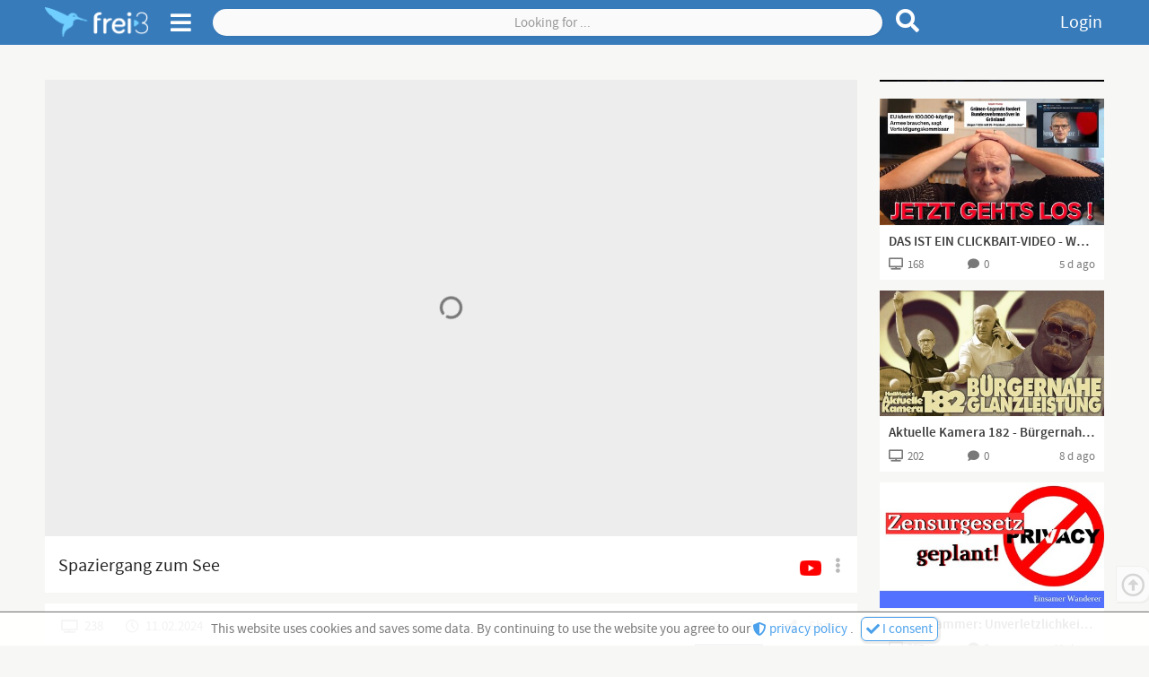

--- FILE ---
content_type: text/html;charset=UTF-8
request_url: https://frei3.de/post/ce3e0616-bbbe-445b-aa54-9266812e22a5
body_size: 14225
content:
<!DOCTYPE html><html data-locale="en" lang="de" xmlns="http://www.w3.org/1999/xhtml">

<head><meta content="Apache Tapestry Framework (version 5.8.7)" name="generator"><meta charset="utf-8"><meta content="width=device-width, initial-scale=1.0" name="viewport"><meta content="frei3.de" property="og:site_name"><meta content="video" property="og:type"><meta content="summary_large_image" name="twitter:card"><meta content="https://www.frei3.de/article/ce3e0616-bbbe-445b-aa54-9266812e22a5" name="twitter:url"><meta content="https://www.frei3.de/article/ce3e0616-bbbe-445b-aa54-9266812e22a5" property="og:url"><meta content="https://media.frei3.de/files/img/article/ce3e0616-bbbe-445b-aa54-9266812e22a5/articleImage.jpg?ts=A9QcjmJ-T-BmCTq4kvVr_WxnRXycPZ6RKOyro5abX18." name="twitter:image"><meta content="https://media.frei3.de/files/img/article/ce3e0616-bbbe-445b-aa54-9266812e22a5/articleImage.jpg?ts=A9QcjmJ-T-BmCTq4kvVr_WxnRXycPZ6RKOyro5abX18." property="og:image"><title>Spaziergang zum See | Post | free3</title><meta content="Spaziergang zum See | Post | free3" name="twitter:title"><meta content="Spaziergang zum See | Post | free3" property="og:title"><link href="/assets/meta/z7774582b/favicon.ico" rel="shortcut icon"><!--[if IE 9]><style type="text/css">.pageloading-mask{opacity:0.25;}</style><![endif]--><!--[if lt IE 9]><style type="text/css">.pageloading-mask{filter:alpha(opacity=25);}</style><![endif]--><link type="text/css" rel="stylesheet" href="/assets/meta/z571bb44f/tapestry5/font_awesome/css/font-awesome.css"><link type="text/css" rel="stylesheet" href="/assets/meta/zd7e4a24e/mybootstrap/css/bootstrap.css"><link type="text/css" rel="stylesheet" href="/assets/meta/z2469fe2a/tapestry5/tapestry.css"><link type="text/css" rel="stylesheet" href="/assets/meta/z26e86fe4/tapestry5/exception-frame.css"><link type="text/css" rel="stylesheet" href="/assets/meta/z9bbb7ab0/tapestry5/tapestry-console.css"><link type="text/css" rel="stylesheet" href="/assets/meta/zb460e7a1/tapestry5/tree.css"><link type="text/css" rel="stylesheet" href="/assets/meta/z4b3fe6ba/static/css/pages/postPage.less"><link type="text/css" rel="stylesheet" href="/assets/meta/z396839d5/static/css/layout-04-f3pages.less"><link type="text/css" rel="stylesheet" href="/assets/meta/z7bc0437b/static/js/fontawesome-free-5.12.0-web/css/all.min.css"><link type="text/css" rel="stylesheet" href="/assets/meta/z76044a79/static/css/components/header-and-sidenavi.less"><link type="text/css" rel="stylesheet" href="/assets/meta/zde48d83e/static/css/components/search.less"><link type="text/css" rel="stylesheet" href="/assets/meta/core/z1dbaf171/typeahead-bootstrap3.css"><link type="text/css" rel="stylesheet" href="/assets/meta/zace671bf/static/css/components/f3Checkbox.less"><link type="text/css" rel="stylesheet" href="/assets/meta/z8d0bf6b4/static/css/components/articleMainContentViewer.less"><link type="text/css" rel="stylesheet" href="/assets/meta/z81583c96/static/css/components/loadingIndicator.less"><link type="text/css" rel="stylesheet" href="/assets/meta/zf5c77ecb/static/css/components/ratingZone.less"><link type="text/css" rel="stylesheet" href="/assets/meta/z571df221/static/css/components/subscribe.less"><link type="text/css" rel="stylesheet" href="/assets/meta/z9a5e68c7/static/css/components/showMoreLess.less"><link type="text/css" rel="stylesheet" href="/assets/meta/z385080af/static/css/components/cardAdvertisement.less"><link type="text/css" rel="stylesheet" href="/assets/meta/z461c00fc/static/css/components/cardsAll.less"><link type="text/css" rel="stylesheet" href="/assets/meta/z3443544d/static/css/components/cardPost.less"><link type="text/css" rel="stylesheet" href="/assets/meta/z18533477/static/css/comments.less"><link type="text/css" rel="stylesheet" href="/assets/meta/ze9a48c55/static/css/components/imageViewerOrEditor.less"><link type="text/css" rel="stylesheet" href="/assets/meta/zd2873c25/static/css/components/userContactGadget.less"><link type="text/css" rel="stylesheet" href="/assets/meta/zc7a36816/static/css/components/userContactBlocks.less"><link type="text/css" rel="stylesheet" href="/assets/meta/ze2cc4075/static/css/components/copyToClipboardButton.less"><link type="text/css" rel="stylesheet" href="/assets/meta/z56f579ef/static/css/components/subnavigation.less"></head><body data-page-initialized="false" class=""><div class="dsgvo-confirmation hidden"><div class="content"><span>
This website uses cookies and saves some data. By continuing to use the website you agree to our
</span><a target="_blank" href="/about/dataprotection"><i class="fas fa-shield-alt"></i>
privacy policy
</a><span class="margin-right-5">. </span><button class="f3-button-blue-light"><i class="fas fa-check"></i><span> I consent</span></button></div></div><nav class="f3-header "><div id="sidenavi-overlay"></div><div id="sidenavi"><span class="location-pointer triangle"></span><div class="sidenavi-header"><a href="/"><img alt=" " class="sidenavi-logo" src="/assets/meta/90a9c699/static/images/logo2-frei3-plus-font.png"></a><i title="Close side navigation" class="fas fa-times close-sidenavi"></i></div><div class="sidenavi-body"><div class="sidenavi-body-content-wrapper"><div class="sidenavi-item control-panel margin-bottom-15"><div class="open-all"><i class="far fa-plus-square"></i><span>Open all</span></div><div class="close-all"><i class="far fa-minus-square"></i><span>Close all</span></div></div><div class="sidenavi-folder folder-start"><!-- Start --><div class="sidenavi-folder-header"><i class="fas fa-chevron-right"></i><i class="fas fa-chevron-down"></i><span>Media</span></div><a class="sidenavi-item link-f3Page-Index link-f3Page-Trends" href="/trends"><i class="fab fa-hotjar f3l-1px-down"></i><span>Trends</span></a><a class="sidenavi-item link-f3Page-SearchPage link-f3Page-ForumEditSettings link-f3Page-ForumManageUsers    link-f3Page-ForumView link-f3Page-StudioPage link-f3Page-ChannelPage link-f3Page-PostPage link-f3Page-Tag" href="/search"><i class="fas fa-search"></i><span>Browse</span></a></div><!-- Hilfe --><div class="sidenavi-folder folder-help"><div class="sidenavi-folder-header"><i class="fas fa-chevron-right"></i><i class="fas fa-chevron-down"></i><span>Help</span></div><a class="sidenavi-item link-f3Page-HelpPage" href="/about/help"><i class="fas fa-info"></i><span>Manual</span></a></div><a class="sidenavi-item link-f3Page-Login link-f3Page-ResetPassword" href="/login"><i class="fas fa-lock"></i><span>Login</span></a><a class="sidenavi-item link-f3Page-Register link-f3Page-AccountAck" href="/register"><i class="fas fa-feather-alt"></i><span>Register</span></a><a class="sidenavi-item-special margin-top-15 padding-bottom-4 link-f3Page-Donation" href="/forward/client/donation"><i class="fas fa-heart fontsize3"></i><span>Support us?</span></a><a href="https://t.me/frei3_de" target="_blank" class="sidenavi-item-special"><i class="fab fa-telegram fontsize4 f3l-1px-up"></i><span>free3 on Telegram</span></a><a class="sidenavi-item-special link-f3Page-About" href="/forward/client/about$002fabout"><i class="fas fa-coffee"></i><span>About us</span></a><a class="sidenavi-item-special link-f3Page-HerosHall" href="/forward/client/about$002fheroshall"><i class="fas fa-university"></i><span>Heroes' Hall</span></a><!-- Sprachenwähler --><div class="sidenavi-folder sidenavi-folder-special folder-languages margin-bottom-0"><div class="sidenavi-folder-header"><span class="country-flag"><img src="/assets/meta/13a04caf/static/images/country-flags/germany.png"></span><span class="locale-name">Deutsch</span><i class="fas fa-caret-down"></i></div><a class="sidenavi-item locale-auto" href="/post.layout.header.sidenavigations:changelanguage/root?t:ac=ce3e0616-bbbe-445b-aa54-9266812e22a5"><i class="fas fa-sync-alt"></i><span class="country-flag"><i class="far fa-flag"></i></span><span class="locale-name">automatic</span></a><a class="sidenavi-item locale-de" href="/post.layout.header.sidenavigations:changelanguage/de?t:ac=ce3e0616-bbbe-445b-aa54-9266812e22a5"><i class="fas fa-sync-alt"></i><span class="country-flag"><img src="/assets/meta/13a04caf/static/images/country-flags/germany.png"></span><span class="locale-name">Deutsch</span></a><a class="sidenavi-item locale-en" href="/post.layout.header.sidenavigations:changelanguage/en?t:ac=ce3e0616-bbbe-445b-aa54-9266812e22a5"><i class="fas fa-sync-alt"></i><span class="country-flag"><img src="/assets/meta/d2c95e18/static/images/country-flags/usa.png"></span><span class="locale-name">English</span></a></div><div class="sidenavi-item-special link-f3Page-TermsOfService link-f3Page-DataProtection link-f3Page-Imprint"><a href="/forward/client/about$002ftermsofservice"><i class="fas fa-balance-scale"></i><span>TOS</span></a>
,
<a href="/forward/client/about$002fimprint"><span>Imprint</span></a></div><div data-pageContent="versionlog" class="sidenavi-item-special f3-page-content-link cursor-pointer"><i class="far fa-copyright"></i><span>Version β 0.8.2</span></div><div class="vspacer-30"></div></div></div></div><div class="f3l-container"><div class="position-relative"><div class="navigationbar-left"><!-- Logo --><a title="Go to front page" class="logos f3LayoutCc" href="/"><img alt=" " class="logo without-font" src="/assets/meta/e520cf90/static/images/logo2-frei3.png"><img alt=" " class="logo with-font" src="/assets/meta/90a9c699/static/images/logo2-frei3-plus-font.png"></a><!-- Seitenmenü Öffner --><span class="sidenavi-toggle"><i title="Open side menu" class="fas fa-bars sn-open"></i><i title="Close side menu" class="fas fa-times sn-close"></i></span></div><div class="navigationbar-center frei3-search"><!-- suche --><form role="search" class="f3Search f3-main-search " data-validate="submit" data-generator="tapestry/core/form" action="/post.layout.header.search.f3searchform/articles" method="post" id="F3SearchForm"><input value="ce3e0616-bbbe-445b-aa54-9266812e22a5" name="t:ac" type="hidden"><input value="bOvPZP8bpkEtzsCmkhU4QaZNSOI=:H4sIAAAAAAAA/5WOMW7CQBAAN0hU7pD4AUipjgYaqNxQIYRkhX593tiHDt9pd03gM7wA8QkKOv6QB6SlogBEPkA10jQzhz9o/3xCfxFExx53oVFTERbERgjZVv/YoG8IhGEUuDQY0VZkFCOJ8m5kbGDyLjc5Cpk0f0i0OnXki15G2sT+1yn57Z5vLfiYQWJDrRz8HNek0JmtcIMDj3U5yJRdXU62USF5dZfP7luD6buDCw6WRLImXzsRF+rTsRh+X/eXFsA23gF9tl8xIQEAAA==" name="t:formdata" type="hidden"><input autocomplete="off" placeholder="Looking for ..." id="searchValue" class="form-control f3Search-input" name="searchValue" type="search"><button title="Reset search" type="button" class="f3Search-reset"><i class="fas fa-times fontsize4"></i></button><button title="Search for term" type="submit" class="f3Search-submit"><i class="fas fa-search"></i></button></form></div><div class="navigationbar-right"><a title="Login" data-f3ModalTriggerFor="#f3LoginModal" class="login-link f3Modal-trigger">
Login
</a></div></div></div></nav><div tabindex="-1" id="f3LoginModal" class="f3Modal  variant-STANDARD"><div class="modal-dialog"><div class="modal-background"><div style="max-width: 650px;" class="modal-content "><div class="modal-header"><div style="" class="modal-header-content-wrapper"><h4 class="modal-title text-left">Anmelden</h4><span class="f3Modal-close cursor-pointer"><i class="fas fa-times"></i></span></div></div><div class="modal-body"><div class="" id="tynamoLoginFormContainer"><form autocomplete="on" class="f3l-stop-float f3Layout" data-async-trigger="true" data-validate="submit" data-generator="tapestry/core/form" action="/post.layout.header.frei3loginform.tynamologinform" method="post" id="tynamoLoginForm"><input value="ce3e0616-bbbe-445b-aa54-9266812e22a5" name="t:ac" type="hidden"><input value="7NjAEz325QzKQpSCY2Vb3UptWqM=:H4sIAAAAAAAA/5WOMUrEUBCGx4WAuJ3gDRRh0ZdCt9FqG6tFFoIHmCST7JP3Ms+ZF7PbeBRPIF5iCzvv4AFsrSzUgFou6YYPvvn+p3dIugkcL1jjhcM1t9EsCUsSUwnZM8e1bSoWb/oLVGDKUhsMWCzJRAykUdZTU7CQs7nJUcnM8m+IRbyy5MrDjGIbjm4247eDl88R7MxhXHAThd01eoqwP7/Fe0wdNnWaRbFNfbkKEZK+OHDcbOi4hXBBqlmbe6tqudk8l+fVx+PrCGAVulOYbK8HVO1YStA7eACIsPtLBvo/etKlcLLdEfLkcxJPf9W9fzb4R1/+AjkossgNAgAA" name="t:formdata" type="hidden"><div class="frei3-login-direct-user-info rot1 bg-rot2a margin-bottom-20 padding-5 hidden"><i class="fas fa-exclamation-triangle margin-right-10"></i><span class="login-warning-all-caps-locked">
Warning, Caps are locked
</span><span class="login-error-too-many-tries">
Too many failed login tries! Please try again in
<b id="frei3LoginTimeBlocked"></b>
 seconds or login via
<a href="/login/recoveryLogin">ReCaptcha</a>
 
</span></div><div class="f3l-ev-cp-10 f3LayoutCc"><div class="f3l-ev-2 f3l-s3-3 f3l-s4-12"><label for="login" id="login-label" class="control-label">Email</label></div><div class="f3l-ev-10 f3l-s3-9 f3l-s4-12"><input aria-labelledby="login-label" tabindex="1" placeholder="Your email..." required="required" data-required-message="You must provide a value for Login." data-optionality="required" data-validation="true" aria-required="true" id="login" class="form-control" name="login" type="text"></div></div><div class="f3l-ev-cp-10 f3LayoutCc"><div class="f3l-ev-2 f3l-s3-3 f3l-s4-12 col-form-label"><label for="password" id="password-label" class="control-label">Password</label></div><div class="f3l-ev-10 f3l-s3-9 f3l-s4-12"><div class="reveal-pw-container"><input aria-labelledby="password-label" tabindex="2" placeholder="Your password..." required="required" data-required-message="You must provide a value for Password." data-optionality="required" data-validation="true" aria-required="true" value="" id="password" name="password" class="form-control" type="password"></div></div></div><div class="f3l-ev-cp-10 f3LayoutCc"><div class="f3l-ev-10 f3l-ev-offset-2 f3l-s3-9 f3l-s3-offset-3 f3l-s4-12 f3l-s4-offset-0"><div id="f3Checkbox-a22865d5-1c57-4e53-9ed8-205bde7746c3" class="f3Checkbox remember-me-checkbox margin-top-10 margin-bottom-5 margin-left-1 "><input class="remember-me-checkbox" id="rememberme" name="rememberme" type="checkbox"><span class="icon margin-right-7"><svg class="checkbox-unchecked" viewBox="0 0 40 40"><g transform="translate(0,-257)"><path stroke-width="5.1385" stroke-linejoin="round" stroke-linecap="round" stroke="#000" fill="none" d="m11.741 259.81c5.4971-0.25733 10.892-0.25733 16.561 0 4.9799 0.22605 8.7268 4.0153 8.9983 8.9862 0.25768 4.7177 0.2221 11.386 0 16.538-0.21439 4.9738-4.0153 8.8438-8.9983 8.9862-5.594 0.15997-10.679 0.25575-16.561 0-4.9804-0.21657-8.7907-4.0122-8.9983-8.9862-0.16136-3.8661-0.16136-12.087 0-16.538 0.18033-4.9751 4.0187-8.7531 8.9983-8.9862z"></path></g></svg><svg class="checkbox-checked" viewBox="0 0 40 40"><g stroke-linejoin="round" stroke-linecap="round" stroke="#000" fill="none" transform="translate(0,-257)"><path stroke-width="5.1385" d="m11.741 259.81c5.4971-0.25733 10.892-0.25733 16.561 0 4.9799 0.22605 8.7268 4.0153 8.9983 8.9862 0.25768 4.7177 0.2221 11.386 0 16.538-0.21439 4.9738-4.0153 8.8438-8.9983 8.9862-5.594 0.15997-10.679 0.25575-16.561 0-4.9804-0.21657-8.7907-4.0122-8.9983-8.9862-0.16136-3.8661-0.16136-12.087 0-16.538 0.18033-4.9751 4.0187-8.7531 8.9983-8.9862z"></path><path style="paint-order:fill markers stroke" stroke-width="5" d="m12.602 269.19 14.897 15.702"></path><path style="paint-order:fill markers stroke" stroke-width="5" d="m27.499 269.19-14.897 15.702"></path></g></svg></span><span class="text">Stay logged in</span></div></div></div><div class="f3l-ev-cp-10 f3LayoutCc margin-top-5"><div class="f3l-ev-5 f3l-s3-4 f3l-s4-12 f3l-ev-offset-2 f3l-s3-offset-3 f3l-s4-offset-0"><input value="Login" class="f3-button-blue-solid width-100" id="tynamoEnter" type="submit"></div><div class="f3l-ev-5 f3l-s4-12 form-vmargin"><a class="reset-password text-center f3-button-gray-light width-100" href="/profile/resetpassword">
Forgot your password?
</a></div></div><div class="f3LayoutCc"><div class="margin-top-15 margin-bottom-10 grau2 f3l-ev-10 f3l-s3-9 f3l-s4-12 f3l-ev-offset-2 f3l-s3-offset-3 f3l-s4-offset-0"><div class="padding-left-5">
Please enter your login information and start on frei3! Or
<div class="hspacer-3"></div><a class="text-nowrap" href="/register"><i class="fas fa-external-link-square-alt margin-right-3 f3l-1px-up"></i>
REGISTER
</a></div></div></div></form></div></div></div></div></div></div><div id="t5-alerts" class="f3l-ev-6 f3l-ev-offset-3 text-center"><div data-dismiss-url="/post.layout.alerts:dismiss?t:ac=ce3e0616-bbbe-445b-aa54-9266812e22a5" data-show-dismiss-all="false" data-container-type="alerts"></div></div><div class="f3Page-body-wrapper"><div data-pageContent="PostPage" class="f3l-container f3Page-body f3Layout f3l-max-l1" id="f3Page-PostPage"><div class="outer-content-wrapper"><div class="inner-content-wrapper">

<div class="article-main-content-viewer f3l-max-l2 f3Layout article-type-video">


<div class="loading"><span class="loading-indicator " id="loading-indicator-472f7031-02e2-4c6c-a726-54f003e36792"><i class="standard-indicator fas fa-circle-notch fa-spin"></i></span></div><div class="article-main-content-video-area"><div class="iframe-responsive-container padding-h-0"><iframe allowfullscreen="true" src="" height="360" width="640" frameborder="0"></iframe></div></div><div class="other-video-providers "><div class="other-video-providers-button-wrapper"><div title="Post menu: share, report etc" class="article-menu"><span data-sourceUuid="caee3f1c-95e4-4e4a-a477-d566337fe2f0" title="Fetch source video from YOUTUBE" class="video-provider-single-selector"><span class="index-of-video-provider">1</span><span class="video-provider-logo"><img alt="Logo of video provider" src="/resources/images/video-provider-logos/youtube-klein-grau.png" class="normal-version"><img alt="Logo of video provider" src="/resources/images/video-provider-logos/youtube-klein.png" class="hover-version"></span><span class="video-provider-name margin-left-10">YOUTUBE</span></span><span class="f3Dropdown-trigger"><i class="fas fa-ellipsis-v"></i></span><div class="menu f3Dropdown-menu"><span data-sourceUuid="caee3f1c-95e4-4e4a-a477-d566337fe2f0" title="Fetch source video from YOUTUBE" class="video-provider-single-selector"><span class="index-of-video-provider">1</span><span class="video-provider-logo"><img alt="Logo of video provider" src="/resources/images/video-provider-logos/youtube-klein-grau.png" class="normal-version"><img alt="Logo of video provider" src="/resources/images/video-provider-logos/youtube-klein.png" class="hover-version"></span><span class="video-provider-name margin-left-10">YOUTUBE</span></span><div class="increase-invalid-video-count margin-top-15 possible hidden"><span class="possible-to-increase"><i class="fas fa-exclamation"></i><span>Report broken video source</span></span><span class="not-possible-to-increase"><i class="fas fa-check rot1"></i><span>Broken video source was reportet</span></span></div></div></div></div></div>











</div>


<div class="article-headline for-video">Spaziergang zum See</div>

<div class="article-meta "><span data-f3ModalTriggerFor="#sharePostModal" title="Share this post" class="share-button f3Modal-trigger"><i class="fas fa-share-alt margin-right-13"></i><span>Share</span></span><div title="" class="rating-zone " id="rating-zone-2e10d006-e12b-41f3-8982-68ab5a1919ed"><div class="rating negative margin-right-15"><i class="fas fa-minus margin-right-5"></i><span class="count"></span></div><div class="rating positive"><i class="fas fa-plus margin-right-5"></i><span class="count"></span></div><div class="voting-bar"><div class="positive-bar"></div></div></div><div title="238 (Views)" class="views no-overflow"><i class="fas fa-tv margin-right-7"></i><span class="view-count">238</span></div><div title="11.02.2024 at 17:16 o'clock (published)" class="date no-overflow"><i class="far fa-clock margin-right-7"></i><span>11.02.2024</span></div></div>

<div class="channel-meta f3Layout"><div class="left f3l-ev-7 f3l-s3m-8"><span style="background-image:url('https://media.frei3.de/files/img/studio/3252242f-0c12-4e9e-bac5-d2c9f0b39a38/articleGroupProfileImage.jpg?ts=x37SRnzOBK7kQu8SIZe7s9alc0UP4aCq_s9gNNvpMlk.')" class="channel-profile-image"></span><a title="Browse channels" class="articlegroup-link" href="/channel/3252242f-0c12-4e9e-bac5-d2c9f0b39a38"><span class="name">
Serie von Einsamer Wanderer
</span><span class="subscriptions"><span class="count margin-right-5">502</span>
Abonnenten
</span></a></div><div class="f3l-ev-5 f3l-s3m-4"><div data-f3Layout="0:sub-s,170:sub-l" data-f3ModalTriggerFor="#f3LoginModal" class="subscribe-zone  size2 f3Modal-trigger f3Layout" data-container-type="zone" id="subscribeZone-3252242f-0c12-4e9e-bac5-d2c9f0b39a38"><span class="subscribe-content-wrapper "><span class="subscribe-text-wrapper "><i class="fas fa-play"></i><span class="margin-left-5"><span class="size-sub-s">
Sub
</span><span class="size-sub-l">
Subscribe
</span></span></span></span></div></div></div>

<div class="post-content article-type-VIDEO"><div class="article-intro-text f3l-stop-float"><div class="content-wrapper-show-more-less"><div class="content"></div><div class="content channel-info-text"><div class="info-label"><span>Channel description</span><i class="fas fa-caret-down f3l-1px-up"></i></div><div class="text">Ich bin der Wanderer zwischen den Welten. 

Ich sehe und fühle Dinge und Menschen. Ich liebe die Epoche der Aufklärung und die der Romantik. Ich bin fähig, zu erschaffen, zu begreifen und zu differenzieren. Ich will euch von meinen Gedanken erzählen.


Manchmal sehe ich die Lüge. Wenn ich kann, kämpfe ich dagegen an. Dafür dient diese Seite.


Schließe dich mir an! </div></div></div><div class="gradient-line"><span data-f3Layout="0:sml-sm,60:sml-md,120:sml-lg" class="show-more-less hidden f3Layout "><span title="Show more" class="btn-show-more control-button f3-link"><i class="fas fa-chevron-down f3l-1px-up"></i><span class="sml-lg">Show more</span><span class="sml-md">More</span></span><span title="Show less" class="btn-show-less control-button f3-link hidden f3l-listen"><i class="fas fa-chevron-up"></i><span class="sml-lg">Show less</span><span class="sml-md">Less</span></span></span></div></div></div>

<div class="featured-articles"><div class="f3LayoutCc f3l-ev-cp-0 f3l-ev-ch-1 f3l-s2m-cp-5 f3l-s2m-ch-2 f3l-s4-ch-1"><div class="card-suggestion-component card-suggestion-component-c29db39b-ee89-4490-8391-21e6efdb1cdc access-public  " data-date="1628584053653"><div class="card-content"><a target="_blank" href="https://c.kopp-verlag.de/kopp,verlag_4.html?1=280&amp;3=0&amp;4=&amp;5=&amp;d=https%3A%2F%2Fwww.kopp-verlag.de%2Fa%2Fhyundai-stromgenerator-hy2000si-d"><div style="background-image: url('https://media.frei3.de/files/img/suggestion/c29db39b-ee89-4490-8391-21e6efdb1cdc/aImage.jpg?ts=zWWq_q1MGmf0N7by993TRl86Fy_aXHE9KLRRUcLRfgg.');" title="Visit offer now" class="image"></div><div class="info">Advertisement</div></a></div></div><div data-articleUuid="2c2fa189-6798-4f6b-ac04-d67914e02336" data-date="1768229694000" class="card-post-component card-post-component-2c2fa189-6798-4f6b-ac04-d67914e02336 article-type-VIDEO access-PUBLIC "><div class="card-content">



<div title="Go to post : DAS IST EIN CLICKBAIT-VIDEO - WO ZUM GEIER IST MEIN STAHLHELM ?😂" class="preview-image-or-text-content card-row-1-col card-row-image-16-9"><a href="/post/2c2fa189-6798-4f6b-ac04-d67914e02336"><img alt=" " src="/assets/meta/c1b1e53e/static/images/premium-banner.png" class="premium-banner"><img alt=" " onerror="this.src = '/assets/meta/d872f677/static/images/image-default-800x450.jpg';" class="preview-image img-responsive center-block 2c2fa189-6798-4f6b-ac04-d67914e02336" src="https://media.frei3.de/files/img/article/2c2fa189-6798-4f6b-ac04-d67914e02336/articleImageSmall.jpg?ts=Nyr3pXYnGABO8PWHr8z5GFlfQ3ObkEUyTwG1LnZ7Vp8."><div class="duration-or-media-count"><i class="far fa-caret-square-right"></i><span class="margin-left-10">9:35</span></div></a></div>

<div title="DAS IST EIN CLICKBAIT-VIDEO - WO ZUM GEIER IST MEIN STAHLHELM ?😂" class="preview-headline card-row-1-col card-row-2-lines"><a class="f3-link-hover card-article-headline" title="Go to post : DAS IST EIN CLICKBAIT-VIDEO - WO ZUM GEIER IST MEIN STAHLHELM ?😂" href="/post/2c2fa189-6798-4f6b-ac04-d67914e02336">
DAS IST EIN CLICKBAIT-VIDEO - WO ZUM GEIER IST MEIN STAHLHELM ?😂
</a></div><div class="preview-channel-and-post-type card-row-1-col card-row-1-line card-row-children-no-overflow fontsize2 margin-top-10"><a title="Got to channel : Team Heimat" class="grau3 f3-link-hover link-to-channel" href="/channel/78aca72a-6dc0-4b1f-9c46-8987fca62bdf">
Team Heimat
</a><span title="Video post" class="post-type"><i class="fas fa-play f3l-1px-up fontsize1c margin-right-2"></i>
Vi
</span></div>

<div class="preview-meta-data card-row-3-col card-row-children-no-overflow short-infos"><div title="168 = View count" class="grau3 fontsize2"><i class="fas fa-tv"></i><span class="margin-left-5">168</span></div><div title="Go to comments / 0 = Comments count" class="articleComments-active grau3 fontsize2 text-center "><a class="grau3 f3-link-hover" href="/post/2c2fa189-6798-4f6b-ac04-d67914e02336#f3CommentsAnchor"><i aria-hidden="true" class="fas fa-comment"></i><span class="margin-left-5">0</span></a></div><div title="Comments deactivated by owner" class="articleComments-inactive grau3 fontsize2 text-center  hidden"><i aria-hidden="true" class="fa fa-comment-slash"></i></div><div title="12.01.2026 at 15:54 o'clock = Publication date" class="article-date-published grau3 fontsize2 text-right">
12.01.2026
</div></div></div></div><div data-articleUuid="b5d5fdea-8d91-4637-9178-eb845a25e639" data-date="1767976486000" class="card-post-component card-post-component-b5d5fdea-8d91-4637-9178-eb845a25e639 article-type-VIDEO access-PUBLIC "><div class="card-content">



<div title="Go to post : Aktuelle Kamera 182 - Bürgernahe Glanzleistung" class="preview-image-or-text-content card-row-1-col card-row-image-16-9"><a href="/post/b5d5fdea-8d91-4637-9178-eb845a25e639"><img alt=" " src="/assets/meta/c1b1e53e/static/images/premium-banner.png" class="premium-banner"><img alt=" " onerror="this.src = '/assets/meta/d872f677/static/images/image-default-800x450.jpg';" class="preview-image img-responsive center-block b5d5fdea-8d91-4637-9178-eb845a25e639" src="https://media.frei3.de/files/img/article/b5d5fdea-8d91-4637-9178-eb845a25e639/articleImageSmall.jpg?ts=UgV6rHsrTRuy45SQqzakgGuNQUMdfSqKsYDUgidnnBw."><div class="duration-or-media-count"><i class="far fa-caret-square-right"></i><span class="margin-left-10">4:13</span></div></a></div>

<div title="Aktuelle Kamera 182 - Bürgernahe Glanzleistung" class="preview-headline card-row-1-col card-row-2-lines"><a class="f3-link-hover card-article-headline" title="Go to post : Aktuelle Kamera 182 - Bürgernahe Glanzleistung" href="/post/b5d5fdea-8d91-4637-9178-eb845a25e639">
Aktuelle Kamera 182 - Bürgernahe Glanzleistung
</a></div><div class="preview-channel-and-post-type card-row-1-col card-row-1-line card-row-children-no-overflow fontsize2 margin-top-10"><a title="Got to channel : HallMack" class="grau3 f3-link-hover link-to-channel" href="/channel/ee6cdb62-7556-4fef-9a27-171ac87bee34">
HallMack
</a><span title="Video post" class="post-type"><i class="fas fa-play f3l-1px-up fontsize1c margin-right-2"></i>
Vi
</span></div>

<div class="preview-meta-data card-row-3-col card-row-children-no-overflow short-infos"><div title="202 = View count" class="grau3 fontsize2"><i class="fas fa-tv"></i><span class="margin-left-5">202</span></div><div title="Go to comments / 0 = Comments count" class="articleComments-active grau3 fontsize2 text-center "><a class="grau3 f3-link-hover" href="/post/b5d5fdea-8d91-4637-9178-eb845a25e639#f3CommentsAnchor"><i aria-hidden="true" class="fas fa-comment"></i><span class="margin-left-5">0</span></a></div><div title="Comments deactivated by owner" class="articleComments-inactive grau3 fontsize2 text-center  hidden"><i aria-hidden="true" class="fa fa-comment-slash"></i></div><div title="09.01.2026 at 17:34 o'clock = Publication date" class="article-date-published grau3 fontsize2 text-right">
09.01.2026
</div></div></div></div><div data-articleUuid="f9f7623f-324a-4789-a9c3-0236f99d84d1" data-date="1767729061000" class="card-post-component card-post-component-f9f7623f-324a-4789-a9c3-0236f99d84d1 article-type-VIDEO access-PUBLIC "><div class="card-content">



<div title="Go to post : Zensurhammer: Unverletzlichkeit der Wohnung soll eingeschränkt werden!" class="preview-image-or-text-content card-row-1-col card-row-image-16-9"><a href="/post/f9f7623f-324a-4789-a9c3-0236f99d84d1"><img alt=" " src="/assets/meta/c1b1e53e/static/images/premium-banner.png" class="premium-banner"><img alt=" " onerror="this.src = '/assets/meta/d872f677/static/images/image-default-800x450.jpg';" class="preview-image img-responsive center-block f9f7623f-324a-4789-a9c3-0236f99d84d1" src="https://media.frei3.de/files/img/article/f9f7623f-324a-4789-a9c3-0236f99d84d1/articleImageSmall.jpg?ts=0p-_M0yVVyZA36thGIdikyiO3cxFWssGaidcLTdqRQg."><div class="duration-or-media-count"><i class="far fa-caret-square-right"></i><span class="margin-left-10">6:04</span></div></a></div>

<div title="Zensurhammer: Unverletzlichkeit der Wohnung soll eingeschränkt werden!" class="preview-headline card-row-1-col card-row-2-lines"><a class="f3-link-hover card-article-headline" title="Go to post : Zensurhammer: Unverletzlichkeit der Wohnung soll eingeschränkt werden!" href="/post/f9f7623f-324a-4789-a9c3-0236f99d84d1">
Zensurhammer: Unverletzlichkeit der Wohnung soll eingeschränkt werden!
</a></div><div class="preview-channel-and-post-type card-row-1-col card-row-1-line card-row-children-no-overflow fontsize2 margin-top-10"><a title="Got to channel : Serie von Einsamer Wanderer" class="grau3 f3-link-hover link-to-channel" href="/channel/3252242f-0c12-4e9e-bac5-d2c9f0b39a38">
Serie von Einsamer Wanderer
</a><span title="Video post" class="post-type"><i class="fas fa-play f3l-1px-up fontsize1c margin-right-2"></i>
Vi
</span></div>

<div class="preview-meta-data card-row-3-col card-row-children-no-overflow short-infos"><div title="207 = View count" class="grau3 fontsize2"><i class="fas fa-tv"></i><span class="margin-left-5">207</span></div><div title="Go to comments / 0 = Comments count" class="articleComments-active grau3 fontsize2 text-center "><a class="grau3 f3-link-hover" href="/post/f9f7623f-324a-4789-a9c3-0236f99d84d1#f3CommentsAnchor"><i aria-hidden="true" class="fas fa-comment"></i><span class="margin-left-5">0</span></a></div><div title="Comments deactivated by owner" class="articleComments-inactive grau3 fontsize2 text-center  hidden"><i aria-hidden="true" class="fa fa-comment-slash"></i></div><div title="06.01.2026 at 20:51 o'clock = Publication date" class="article-date-published grau3 fontsize2 text-right">
06.01.2026
</div></div></div></div><div data-articleUuid="cc9a0c60-de1e-44b1-97a9-e30d1dcc4d3b" data-date="1767995932000" class="card-post-component card-post-component-cc9a0c60-de1e-44b1-97a9-e30d1dcc4d3b article-type-VIDEO access-PUBLIC "><div class="card-content">



<div title="Go to post : Aufzeichnung vom 09.01.26 Direktübertragung! DC am Freitag Abend" class="preview-image-or-text-content card-row-1-col card-row-image-16-9"><a href="/post/cc9a0c60-de1e-44b1-97a9-e30d1dcc4d3b"><img alt=" " src="/assets/meta/c1b1e53e/static/images/premium-banner.png" class="premium-banner"><img alt=" " onerror="this.src = '/assets/meta/d872f677/static/images/image-default-800x450.jpg';" class="preview-image img-responsive center-block cc9a0c60-de1e-44b1-97a9-e30d1dcc4d3b" src="https://media.frei3.de/files/img/article/cc9a0c60-de1e-44b1-97a9-e30d1dcc4d3b/articleImageSmall.jpg?ts=NAlbYi8nRfNRyaiYbY8Lp7sNR171DiydHSkWDM_ty_s."><div class="duration-or-media-count"><i class="far fa-caret-square-right"></i><span class="margin-left-10">2:58:43</span></div></a></div>

<div title="Aufzeichnung vom 09.01.26 Direktübertragung! DC am Freitag Abend" class="preview-headline card-row-1-col card-row-2-lines"><a class="f3-link-hover card-article-headline" title="Go to post : Aufzeichnung vom 09.01.26 Direktübertragung! DC am Freitag Abend" href="/post/cc9a0c60-de1e-44b1-97a9-e30d1dcc4d3b">
Aufzeichnung vom 09.01.26 Direktübertragung! DC am Freitag Abend
</a></div><div class="preview-channel-and-post-type card-row-1-col card-row-1-line card-row-children-no-overflow fontsize2 margin-top-10"><a title="Got to channel : Serie von Digitaler Chronist" class="grau3 f3-link-hover link-to-channel" href="/channel/f5996e32-5309-4816-9caf-1697a74fd22c">
Serie von Digitaler Chronist
</a><span title="Video post" class="post-type"><i class="fas fa-play f3l-1px-up fontsize1c margin-right-2"></i>
Vi
</span></div>

<div class="preview-meta-data card-row-3-col card-row-children-no-overflow short-infos"><div title="195 = View count" class="grau3 fontsize2"><i class="fas fa-tv"></i><span class="margin-left-5">195</span></div><div title="Go to comments / 0 = Comments count" class="articleComments-active grau3 fontsize2 text-center "><a class="grau3 f3-link-hover" href="/post/cc9a0c60-de1e-44b1-97a9-e30d1dcc4d3b#f3CommentsAnchor"><i aria-hidden="true" class="fas fa-comment"></i><span class="margin-left-5">0</span></a></div><div title="Comments deactivated by owner" class="articleComments-inactive grau3 fontsize2 text-center  hidden"><i aria-hidden="true" class="fa fa-comment-slash"></i></div><div title="09.01.2026 at 22:58 o'clock = Publication date" class="article-date-published grau3 fontsize2 text-right">
09.01.2026
</div></div></div></div></div></div></div>

<a class="f3-anchor" id="comments-bookmark"></a>

<div id="f3Comments-templates-elements">

<div data-master="{}" class="f3c-single-comment f3Layout template">

<div class="comment-meta"><div class="comment-discussion-indicator hidden"><i class="fas fa-reply variant-180 margin-right-3"></i><span>
Discussion
</span></div><div class="comment-source-article-title hidden"><i class="far fa-window-maximize"></i><a class="title" href="#"></a></div>

</div>

<div class="comment-menu-and-content"><div class="comment-control-menu"><div class="comment-menu f3c-comment-menu-icon"><i title="Comment menu" class="fas fa-ellipsis-v f3Dropdown-trigger"></i><ul class="f3Dropdown-menu"><li class="comment-share"><i class="fas fa-share-alt"></i><span>Share link</span></li><li class="comment-bookmark"><i class="far fa-bookmark"></i><span>Bookmark</span></li><li class="comment-edit margin-top-10"><i class="fas fa-pen"></i><span>Edit</span></li><li class="comment-set-to-private"><i class="fas fa-eye-slash"></i><span>Switch to private</span></li><li class="comment-set-to-public"><i class="far fa-eye"></i><span>Switch to public</span></li><li class="comment-report margin-top-10"><i class="fas fa-exclamation"></i><span>Report</span></li><li class="comment-delete margin-top-10"><i class="fas fa-trash-alt"></i><span>Delete</span></li></ul></div><div title="Comment belows to discussion" class="comment-is-child-comment f3c-comment-menu-icon hidden"><i class="fas fa-reply variant-180"></i></div></div><div class="comment-area"><div class="comment-area-above-link-gallery"><div class="commentator-area-left f3l-s4-hid"><a class="commentator-profile-link"><div class="image-viewer-or-editor  image-type-user_profile" id="ivoe-9400bf13-af5c-4e40-b326-af8f4f72e928">



<div class="profile-image">

<img alt=" " class="helper-pixel" src="/assets/meta/9b38243c/static/images/helper-pixel.png">

<img alt=" " class="image-uploaded hidden" src="/assets/meta/59b9d7f3/static/images/image-default-400x400.jpg">

<svg class="image-svg-autogen" viewBox="0 0 100 100"><g><circle fill="rgb(113,113,113)" r="50%" cy="50%" cx="50%"></circle><text fill="white" dominant-baseline="middle" text-anchor="middle" font-size="50" font-family="Arial" y="54%" x="49%">F3</text></g></svg>

</div></div></a></div><div class="comment-main-area"><div class="comment-header-info"><div class="commentator-area-left f3l-s4-vis"><a class="commentator-profile-link"><div class="image-viewer-or-editor  image-type-user_profile" id="ivoe-eefd3559-39cf-420d-935b-4b0d2711337b">



<div class="profile-image">

<img alt=" " class="helper-pixel" src="/assets/meta/9b38243c/static/images/helper-pixel.png">

<img alt=" " class="image-uploaded hidden" src="/assets/meta/59b9d7f3/static/images/image-default-400x400.jpg">

<svg class="image-svg-autogen" viewBox="0 0 100 100"><g><circle fill="rgb(113,113,113)" r="50%" cy="50%" cx="50%"></circle><text fill="white" dominant-baseline="middle" text-anchor="middle" font-size="50" font-family="Arial" y="54%" x="49%">F3</text></g></svg>

</div></div></a></div><a class="commentator-profile-link"><span class="commentator-name"></span><span class="commentator-full-ident"><span>@</span><span class="data"></span></span></a><div class="user-contact-gadget invisible variant-micro ">

<a class="do-like-unlike user-info-button"><i class="symbol"></i><span class="counter"></span><span class="hint margin-left-5">
Trust
</span></a>







<div class="change-contacts-liking position-relative"><a class="relation friend user-info-button grau1" data-relation="friend" title="Move to positive"><i class="far fa-smile"></i></a><a class="relation known user-info-button grau1" data-relation="known" title="Move to neutral"><i class="far fa-meh"></i></a><a class="relation annoying user-info-button grau1" data-relation="annoying" title="Move to negative"><i class="far fa-frown"></i></a><div title="Im am this user" class="relation self user-info-button"><i class="far fa-smile "></i><span class="margin-left-10 grau2 fontsize4 f3l-2px-up">Me!</span></div></div>







<a title="Forget this user" class="forget-user"><i class="fas fa-times-circle"></i><span class="hspacer-5"></span><span>
Forget user
</span></a><span title="Open your private notes about this user" class="f3-link modal-trigger"><i class="far fa-smile relation friend"></i><i class="far fa-meh relation known"></i><i class="far fa-frown relation annoying"></i><i class="far fa-smile relation self"></i><i class="fas fa-user-plus menu-button when-unknown"></i><i class="fas fa-user-edit menu-button when-known"></i></span></div><div class="comment-date"><span class="date-short"></span><span class="date-long hidden"></span></div></div><div class="comment-content content-wrapper-show-more-less"><div class="info-comment-private info"><div><i class="fas fa-arrow-right"></i><span>This comment was set by the user to</span><b> private</b></div><div class="if-user-is-owner"><i class="fas fa-arrow-right"></i><span>Your are the owner, so you can see it below.</span></div></div><div class="info-comment-deleted info"><div><span>Deleted comment</span></div></div><div class="info-comment-blocked info"><div><i class="fas fa-arrow-right"></i><span>For an important reason this comment was</span><b> blocked.</b></div><div class="if-user-is-owner"><i class="fas fa-arrow-right"></i><span>Your are the owner, so you can see it below.</span></div></div><div class="comment-content-now"></div><div class="edit-comment-content hidden"><textarea rows="1"></textarea><div class="btns-control"><i class="far fa-smile f3-link emoji-picker-trigger"></i><button class="cancel-edit-comment-content f3-button-gray-light" type="button">Cancel</button><button class="submit-edit-comment-content f3-button-blue-solid margin-left-10" type="button">Change</button></div></div></div><div class="comment-footer"><div class="comment-show-more-less"><span data-f3Layout="0:sml-sm,60:sml-md,120:sml-lg" class="show-more-less hidden f3Layout "><span title="Show more" class="btn-show-more control-button f3-link"><i class="fas fa-chevron-down f3l-1px-up"></i><span class="sml-lg">Show more</span><span class="sml-md">More</span></span><span title="Show less" class="btn-show-less control-button f3-link hidden f3l-listen"><i class="fas fa-chevron-up"></i><span class="sml-lg">Show less</span><span class="sml-md">Less</span></span></span></div><div class="comment-votes"><div title="" class="rating-zone " id=""><div class="rating negative margin-right-15"><i class="fas fa-minus margin-right-5"></i><span class="count"></span></div><div class="rating positive"><i class="fas fa-plus margin-right-5"></i><span class="count"></span></div><div class="voting-bar"><div class="positive-bar"></div></div></div></div><div class="comment-discussion"><a title="Reply / To the discussion" data-target="#comment-discussion-modal" class="btn-comment-show-discussion pull-right"><i class="fas fa-reply variant-180"></i><span class="comment-child-count"></span><span class="comment-reply-btn">Reply</span></a><span class="hint-below pull-right"><i class="fas fa-caret-down"></i><span>is shown</span></span></div></div></div></div>

</div></div>



<div tabindex="-1" id="" class="f3Modal f3c-comment-share-modal variant-STANDARD"><div class="modal-dialog"><div class="modal-background"><div style="max-width: 500px;" class="modal-content "><div class="modal-header"><div style="" class="modal-header-content-wrapper"><h4 class="modal-title text-left">Share this comment</h4><span class="f3Modal-close cursor-pointer"><i class="fas fa-times"></i></span></div></div><div class="modal-body"><div class="share-option"><div class="margin-left-2 margin-bottom-13"><span><i class="fas fa-share-square margin-right-7 f3l-2px-up"></i><span>Share as a link</span></span><span class="margin-left-10 f3-link position-relative">
Copy
<input type="text" value="" class="copy-to-clipboard-button normal-link" id="ctcb-a71ecdae-2f6d-42cf-a6e3-006d2404e17c"></span></div><input spellcheck="false" autocapitalize="off" autocorrect="off" autocomplete="off" value="" type="text" class="normal-link form-control"></div></div></div></div></div></div></div>

<div class="f3c-parent-comment-info-spacer template"><i class="fas fa-long-arrow-alt-down"></i><span>The comment below is a reply to the comment above</span></div></div>

<div class=" " id="f3Comments-main-panel"><a id="f3CommentsAnchor"></a>

<h3 class="elegant"><span><span class="comments-count font-weight-bold grau3">0</span>
comments
</span></h3>

<form autocomplete="off" data-f3Layout="0:ncz-sm,375:ncz-md,494:ncz-lg" class="f3c-new-comment f3Layout show-login-option"><div class="content-wrapper"><a class="login-link f3-button-blue-solid width-100 text-center font-weight-bold f3Modal-trigger" title="Login" data-f3ModalTriggerFor="#f3LoginModal">
Login + Comment
</a></div></form>

<div data-currentCommentList="latest" class="category-select hidden">

<div data-smallMenuOrder="" data-f3Layout="0:subnavi-sm,315:subnavi-md,590:subnavi-lg" class="f3-subnavi f3Layout ">

<div class="nav-point nav-small-menu-trigger"><i class="fas fa-bars"></i><span class="margin-left-7">Navi</span></div><div class="nav-small-menu f3Dropdown-menu"><div title="Latest first" class="nav-point category-tab show-latest"><i class="nav-icon far fa-clock"></i><span class="nav-spacer "></span><span class="nav-name">New</span></div><div title="Most positive votings" class="nav-point category-tab show-popular"><i class="nav-icon fas fa-plus-circle"></i><span class="nav-spacer "></span><span class="nav-name">Good</span></div><div title="Most negative votings" class="nav-point category-tab show-unpopular"><i class="nav-icon fas fa-minus-circle"></i><span class="nav-spacer "></span><span class="nav-name">Bad</span></div><div title="Most replies" class="nav-point category-tab show-controversial"><i class="nav-icon fas fa-comment"></i><span class="nav-spacer "></span><span class="nav-name">Discussed</span></div><div title="Show replies too / don't show" class="nav-point show-childcomments-too"><i class="nav-icon fas fa-reply variant-180"></i><span class="nav-spacer"></span><span class="nav-name"><span class="if-active">Replies: on</span><span class="if-inactive">Replies: off</span></span></div></div>

<div title="Latest first" class="nav-point category-tab show-latest"><i class="nav-icon far fa-clock"></i><span class="nav-spacer "></span><span class="nav-name">New</span></div><div title="Most positive votings" class="nav-point category-tab show-popular"><i class="nav-icon fas fa-plus-circle"></i><span class="nav-spacer "></span><span class="nav-name">Good</span></div><div title="Most negative votings" class="nav-point category-tab show-unpopular"><i class="nav-icon fas fa-minus-circle"></i><span class="nav-spacer "></span><span class="nav-name">Bad</span></div><div title="Most replies" class="nav-point category-tab show-controversial"><i class="nav-icon fas fa-comment"></i><span class="nav-spacer "></span><span class="nav-name">Discussed</span></div><div title="Show replies too / don't show" class="nav-point show-childcomments-too"><i class="nav-icon fas fa-reply variant-180"></i><span class="nav-spacer"></span><span class="nav-name"><span class="if-active">Replies: on</span><span class="if-inactive">Replies: off</span></span></div></div>




</div>

<div class="comments-list"></div>

<div class="f3c-loadmore-button hidden"><button class="loadmore-button-on f3-button-blue-light"><span class="earlier-comments"><i class="fas fa-chevron-up margin-right-7"></i>
Show earlier comments
</span><span class="later-comments"><i class="fas fa-chevron-down margin-right-7"></i>
Show more comments
</span></button><span class="loadmore-button-loading f3-button hidden"><i class="fas fa-circle-notch fa-spin fontsize5 margin-right-10"></i><span>
Loading comments ...
</span></span><span class="loadmore-button-off f3-button hidden">No more comments.</span></div>

<div class="panel-external-user-no-consent"><div><span class="login-link f3-button-blue-solid width-100 text-center font-weight-bold f3Modal-trigger" title="Anmelden" data-f3ModalTriggerFor="#f3LoginModal">
Login + Comment
</span><span data-f3ModalTriggerFor="#f3Comments-external-user-consent-modal" class="consent-to-comments-tos f3-button-blue-light width-100 text-center font-weight-bold f3Modal-trigger">View comments directly</span></div></div></div>


<div tabindex="-1" id="f3Comments-discussion-modal" class="f3Modal  variant-FIXED"><div class="modal-dialog"><div class="modal-background"><div style="" class="modal-content "><div class="modal-header"><div style="" class="modal-header-content-wrapper"><h4 class="modal-title text-left">1 · Discussion history</h4><span class="f3Modal-close cursor-pointer"><i class="fas fa-times"></i></span></div></div><div class="modal-body"><div class="show-source-article hidden"><a href="#" class="source-article-link"><div class="source-article-title"><span class="prefix"><i class="far fa-window-maximize margin-right-5 f3l-1px-up"></i>
Source
</span><span class="title"></span></div></a><div class="f3c-parent-comment-info-spacer"><i class="fas fa-long-arrow-alt-down"></i><span>The comment below is a reply to the post above</span></div></div><div class="show-parent-comments hidden"><i class="fas fa-chevron-down margin-right-7"></i><span> Show</span><span class="count"></span><span> hidden parent comments</span></div><div class="parent-comments-list"></div><h3><b class="margin-right-10">
2
<span class="margin-left-1 margin-right-3">·</span>
Selected comment
</b></h3><div class="selected-comment"></div><h3><b class="margin-right-13">
3
<span class="margin-left-1 margin-right-3">·</span>
Replies
</b></h3><div class="f3c-loadmore-button hidden"><button class="loadmore-button-on f3-button-blue-light"><span class="earlier-comments"><i class="fas fa-chevron-up margin-right-7"></i>
Show earlier comments
</span><span class="later-comments"><i class="fas fa-chevron-down margin-right-7"></i>
Show more comments
</span></button><span class="loadmore-button-loading f3-button hidden"><i class="fas fa-circle-notch fa-spin fontsize5 margin-right-10"></i><span>
Loading comments ...
</span></span><span class="loadmore-button-off f3-button hidden">No more comments.</span></div><div class="child-comments-list"></div><form autocomplete="off" data-f3Layout="0:ncz-sm,375:ncz-md,494:ncz-lg" class="f3c-new-comment f3Layout show-login-option"><div class="content-wrapper"><a class="login-link f3-button-blue-solid width-100 text-center font-weight-bold f3Modal-trigger" title="Login" data-f3ModalTriggerFor="#f3LoginModal">
Login + Comment
</a></div></form><div class="panel-external-user-no-consent"><div><span class="login-link f3-button-blue-solid width-100 text-center font-weight-bold f3Modal-trigger" title="Anmelden" data-f3ModalTriggerFor="#f3LoginModal">
Login + Comment
</span><span data-f3ModalTriggerFor="#f3Comments-external-user-consent-modal" class="consent-to-comments-tos f3-button-blue-light width-100 text-center font-weight-bold f3Modal-trigger">View comments directly</span></div></div></div></div></div></div></div>

<div tabindex="-1" id="f3Comments-delete-comment-modal" class="f3Modal  variant-STANDARD"><div class="modal-dialog"><div class="modal-background"><div style="max-width: 600px;" class="modal-content "><div class="modal-header"><div style="" class="modal-header-content-wrapper"><h4 class="modal-title text-left">Do you really want to delete this comment?</h4><span class="f3Modal-close cursor-pointer"><i class="fas fa-times"></i></span></div></div><div class="modal-body"><p>Delete this comment beyond recall. Only the trunk of the comment without any information will remain.<b>Delete for good?</b></p><div class="f3l-ev-cp-10 margin-top-25 margin-bottom-15"><div class="f3l-ev-6"><div class="btn-cancel f3-button-gray-light width-100 text-center">Cancel</div></div><div class="f3l-ev-6"><div class="btn-delete f3-button-red-solid width-100 text-center">DELETE</div></div></div></div></div></div></div></div>

<div tabindex="-1" id="f3Comments-external-user-consent-modal" class="f3Modal  variant-STANDARD"><div class="modal-dialog"><div class="modal-background"><div style="max-width: 575px;" class="modal-content "><div class="modal-header"><div style="" class="modal-header-content-wrapper"><h4 class="modal-title text-left">Read comments without login?</h4><span class="f3Modal-close cursor-pointer"><i class="fas fa-times"></i></span></div></div><div class="modal-body"><p>In the comments there will be heated discussions. Opinions and facts are shared, which can trigger some people. For this reason we need<b>
Your consent to
<a href="/about/termsofservice">our terms of service</a></b>
for unregistered users by clicking the button below.
</p><p>
In particular you declare,
<b>that you're over 18 years old or have the permission of your parents</b>
, to view this content. With your consent
<b>you take full responsibility for your consumption</b>
of content on our platform.
</p><p class="font-weight-bold fontsize4">
Read comments without login?
</p><div class="f3l-ev-cp-10 margin-v-20"><div class="f3l-ev-6"><div class="btn-cancel f3-button-gray-light width-100 text-center f3Modal-close">Cancel</div></div><div class="f3l-ev-6"><div class="btn-consent f3-button-blue-solid width-100 text-center f3Modal-close">Yes, I consent</div></div></div></div></div></div></div></div>






</div></div>



<div tabindex="-1" id="sharePostModal" class="f3Modal  variant-STANDARD"><div class="modal-dialog"><div class="modal-background"><div style="max-width: 600px;" class="modal-content "><div class="modal-header"><div style="" class="modal-header-content-wrapper"><h4 class="modal-title text-left">Share (Click to Copy)</h4><span class="f3Modal-close cursor-pointer"><i class="fas fa-times"></i></span></div></div><div class="modal-body"><div class="share-option"><div><i class="fas fa-share-square margin-right-7"></i><span>Share as link</span></div><input spellcheck="false" autocapitalize="off" autocorrect="off" autocomplete="off" value="https://www.frei3.de/article/ce3e0616-bbbe-445b-aa54-9266812e22a5" type="text" class="normal-link form-control"></div><div class="share-option margin-top-20"><div><i class="fas fa-code margin-right-7"></i><span>Embed in your website</span></div><textarea spellcheck="false" autocapitalize="off" autocorrect="off" autocomplete="off" class="iframe-text form-control"><iframe allowfullscreen="true" src="https://www.frei3.de/embed/ce3e0616-bbbe-445b-aa54-9266812e22a5" height="360" width="640"></iframe></textarea></div></div></div></div></div></div></div><div title="Jump to top" class="jump-to-top-button"><i class="far fa-arrow-alt-circle-up"></i></div><script type="text/javascript">var require = {"shim":{"t5/core/typeahead":["jquery"]},"baseUrl":"/modules.gz"};
</script><script src="/assets/stack/z5f50bb4/en/core.js" type="text/javascript"></script><script type="text/javascript">require(["t5/core/pageinit"], function(pi) { pi(["/assets/stack/z1fb14849/en/footer-stack.js"], [["t5/core/pageinit:evalJavaScript",""],["t5/core/pageinit:evalJavaScript",""],["sidenavi:init","en","sc:snip"],["t5/core/autocomplete",{"id":"searchValue","url":"/post.layout.header.search.searchvalue:autocomplete/articles?t:ac=ce3e0616-bbbe-445b-aa54-9266812e22a5","minChars":1,"limit":5}],"components/search:init","t5/core/zone","t5/core/validation",["components/f3Checkbox:init","#f3Checkbox-a22865d5-1c57-4e53-9ed8-205bde7746c3"],["i18nJs","set","{\"m2.14\":\"Captcha verification failed. Please try again.\",\"m2.15\":\"Too many login attempts!\"}"],"revealpasswordbutton:initAll",["components/frei3LoginForm:init","lc:auth",false],"components/f3Modal:init","components/header:init",["components/loadingIndicator:init","#loading-indicator-472f7031-02e2-4c6c-a726-54f003e36792"],["components/articleMainContentViewer:init","{\"intro\":\"\",\"heading\":\"Spaziergang zum See\",\"articleUuid\":\"ce3e0616-bbbe-445b-aa54-9266812e22a5\",\"articleType\":\"VIDEO\",\"articleAccessType\":\"PUBLIC\",\"commentSettings\":\"VISIBLE\",\"showArticleGroupSignature\":true,\"articleGroupUuid\":\"3252242f-0c12-4e9e-bac5-d2c9f0b39a38\",\"studioUuid\":\"c58135d7-90da-443a-9c85-94db8520b8b4\",\"imageUrl\":\"https://media.frei3.de/files/img/article/ce3e0616-bbbe-445b-aa54-9266812e22a5/articleImage.jpg?ts=eaifIt6Y5YJgSOn_BjsaGUt37WC2tBC1TLk_SWu6YB8.\",\"dateImage\":1707669036371,\"datePublished\":1707668211000,\"articleVideos\":{\"sourcesMap\":{\"caee3f1c-95e4-4e4a-a477-d566337fe2f0\":{\"url\":\"https://www.youtube.com/embed/YSeZd0G5oxU\",\"provider\":\"YOUTUBE\",\"videoId\":\"YSeZd0G5oxU\"}},\"sourcesOrder\":[\"caee3f1c-95e4-4e4a-a477-d566337fe2f0\"]},\"isVideoExisting\":false,\"articleMainVideoSource\":{\"url\":\"https://media.frei3.de/player/ce3e0616-bbbe-445b-aa54-9266812e22a5\",\"provider\":\"F3VIDEO\",\"videoId\":\"ce3e0616-bbbe-445b-aa54-9266812e22a5\"}}","[\"Broken video source successfully reportet. Thanks!\",\"Like / Dislike failed. Please try again!\"]","{\"selectedVideoIndex\":0,\"isPossibleToIncreaseInvalidVideoCount\":true}"],["components/ratingZone:init","#rating-zone-2e10d006-e12b-41f3-8982-68ab5a1919ed","{\"positiveCount\":1,\"negativeCount\":0}"],"showmoreless:init",["components/cardPost:init","c29db39b-ee89-4490-8391-21e6efdb1cdc"],["components/cardPost:init","{\"m48.15\":\"Post could not be restored. Please try again.\"}","2c2fa189-6798-4f6b-ac04-d67914e02336","NONE"],["components/cardPost:init","{\"m48.15\":\"Post could not be restored. Please try again.\"}","b5d5fdea-8d91-4637-9178-eb845a25e639","NONE"],["components/cardPost:init","{\"m48.15\":\"Post could not be restored. Please try again.\"}","f9f7623f-324a-4789-a9c3-0236f99d84d1","NONE"],["components/cardPost:init","{\"m48.15\":\"Post could not be restored. Please try again.\"}","cc9a0c60-de1e-44b1-97a9-e30d1dcc4d3b","NONE"],["components/imageViewerOrEditor:init","ivoe-9400bf13-af5c-4e40-b326-af8f4f72e928"],["components/imageViewerOrEditor:init","ivoe-eefd3559-39cf-420d-935b-4b0d2711337b"],["i18nJs","set","{\"m58.9\":\"Trust this user / [[0]] others trust\",\"m58.13\":\"Trust user failed. Please try again\",\"m58.14\":\"Set user relative failed. Please try again\"}"],["i18nJs","set","{\"m66.1\":\"Text successfully copied to clipboard\"}"],["components/copyToClipboardButton:init","#ctcb-a71ecdae-2f6d-42cf-a6e3-006d2404e17c",""],"components/subnavigation:init",["i18nJs","set","{\"m40.23\":\"New comments may not be empty\",\"m40.24\":\"Only logged in users can comment, please log in first.\",\"m40.25\":\"Loading comment failed. Please try again.\",\"m40.26\":\"[[missing key: m40.26]]\",\"m40.27\":\"The comments was saved successfully to bookmarks\",\"m40.28\":\"Bookmark comment failed. Pleas try again.\",\"m40.29\":\"Voting failed. Maybe you are logged out. Please try again.\",\"m40.30\":\"Comment was edited successfully.\",\"m40.31\":\"Edit comment: failed. Please try again.\",\"m40.32\":\"Comment successfully reported.\",\"m40.33\":\"[[missing key: m40.33]]\",\"m40.34\":\"Comment was saved successfully\"}"],["components/comments:init","{\"useCase\":\"standard\",\"allCommentStateClasses\":\"comment-state-PUBLIC comment-state-PRIVATE comment-state-RESTRICTED comment-state-BLOCKED comment-state-DELETED \",\"listPageLengths\":{\"standard\":25,\"parents\":15},\"presentUser\":{\"uuid\":\"\",\"ident\":\"\",\"isLoggedIn\":false},\"pageData\":{\"uuid\":\"ce3e0616-bbbe-445b-aa54-9266812e22a5\",\"articleHeading\":\"Spaziergang zum See\",\"pageName\":\"article\",\"basePath\":\"https://www.frei3.de\"}}"],["f3Globals","currentLocale","en"],["i18nJs","set","{\"m34.1\":\"You have unsaved changes. Leave page anyways?\",\"m35.1\":\"An error has occured. Pleas try again\",\"m35.2\":\"Caution! The server reports you are suspected of acting like a bot. Please reload page\",\"m35.3\":\"Show all notifications|||Hide all notifications|||Count of notifications|||Delete all notifications\",\"m43.2\":\"[[0]] [[1]] ago|||second|||seconds|||sec|||minute||||minutes|||min|||hour|||hours|||h|||yesterday|||days|||d|||weeks|||weeks|||w|||month|||months|||mo|||year|||years|||yr\",\"m43.3\":\"K|||Mio|||Bn|||Tn\",\"m43.4\":\"January|||February|||March|||April|||May|||June|||July|||August|||September|||October|||November|||December\",\"m43.5\":\"Sunday|||Monday|||Tuesday|||Wednesday|||Thursday|||Friday|||Saturday\",\"m49.10\":\"Info|||not available|||This info page is not available. Please read the other articles in the info section.\",\"m68.1\":\"Positive|||Negative\"}"],["f3Globals","subject.isAuthenticated",false],["f3Globals","system.assets.helperPixel","/assets/meta/9b38243c/static/images/helper-pixel.png"],["f3Globals","system.assets.emojiPath","/assets/meta/1/static/js/jQueryEmojiParser/img/apple40"],["f3Globals","system.envDomain","frei3.de"],"footer:init","f3Alerts:initF3Alert","jumpToTopButton:initAll","f3LayoutJs:initAll","dsgvo-confirmation:checkDsgvoConfirmation","components/layout:init",["i18nJs","set","{\"m66.1\":\"Text successfully copied to clipboard\"}"],["pages/postPage:init","{\"articleUuid\":\"ce3e0616-bbbe-445b-aa54-9266812e22a5\"}"]]); });</script></body></html>

--- FILE ---
content_type: text/css;charset=utf-8
request_url: https://frei3.de/assets/meta/z81583c96/static/css/components/loadingIndicator.less
body_size: 136
content:
.loading-indicator{display:none}.loading-indicator .standard-indicator{height:1.17em;width:1.03em}.loading-indicator-parent.loading>*{display:none !important}.loading-indicator-parent.loading>*.loading-indicator{display:inline-block !important}

--- FILE ---
content_type: text/javascript;charset=utf-8
request_url: https://frei3.de/modules.gz/f3Globals.js
body_size: 231
content:
'use strict';define(["jquery","t5/core/console","f3Dev"],function($,console,f3Dev){var globals={};function getSet(key,newValue){if(key==undefined){var reg=[];for(var i in globals)reg.push(i);reg.sort();return reg}if(newValue==undefined)return globals[key];let isNew=globals[key]==undefined;globals[key]=newValue;return isNew}f3Dev("f3Globals",getSet);return getSet});

--- FILE ---
content_type: text/javascript; charset=utf-8
request_url: https://noembed.com/embed?url=https%3A%2F%2Fwww.youtube.com%2Fembed%2FYSeZd0G5oxU
body_size: -119
content:
{"url":"https://www.youtube.com/embed/YSeZd0G5oxU","error":"404 Not Found"}

--- FILE ---
content_type: text/javascript;charset=utf-8
request_url: https://frei3.de/modules.gz/importCssJsImg.js
body_size: 554
content:
'use strict';define(function(){return function(url,callback){let match=/^(.+)\.([^.]+)$/g.exec(url);if(match==null)return"error-no-valid-filename";let name=match[1].match(/\S+$/g);if(name==null)return"error-no-valid-filename-pre-extension";name=name[0];let ext=match[2].match(/^\S+/g);if(ext==null)return"error-no-valid-filename-extension";ext=ext[0];let el;let cleanUrl=name+"."+ext;if(["js","less","css"].indexOf(ext)==-1||document.head.querySelectorAll((ext=="js"?'script[src\x3d"':'link[href\x3d"')+
cleanUrl+'"]').length==0){switch(ext){default:return"error-no-supported-extension";break;case "js":el=document.createElement("script");el.type="application/javascript";el.src=cleanUrl;document.head.appendChild(el);break;case "css":case "less":el=document.createElement("link");el.type="text/css";el.rel="stylesheet";el.href=cleanUrl;document.head.appendChild(el);break;case "jpg":case "jpeg":case "gif":case "png":case "bmp":el=document.createElement("img");el.alt=" ";el.style="display:none;";el.src=
cleanUrl;document.body.appendChild(el);break}if(typeof callback=="function")el.onload=callback(el)}else if(typeof callback=="function")callback(null);return"success"}});

--- FILE ---
content_type: text/javascript;charset=utf-8
request_url: https://frei3.de/modules.gz/components/subnavigation.js
body_size: 421
content:
'use strict';define(["jquery","t5/core/console","f3Dropdown"],function($,console,f3Dropdown){return{init:function(selection){$(selection?selection:"*").filter(".f3-subnavi").each(function(){f3Dropdown($(this).find(".nav-small-menu-trigger"),$(this).find(".nav-small-menu"),null,true);let smallMenuOrderString=$(this).attr("data-smallMenuOrder");if(smallMenuOrderString){let smallMenuOrder=JSON.parse(smallMenuOrderString);let elementOrder=$(this).find(".nav-small-menu \x3e .nav-point");for(var i in smallMenuOrder)$(this).find(".nav-small-menu").append(elementOrder.eq(smallMenuOrder[i]))}$(this).find(".nav-point").on("click",
function(e){if($(this).hasClass("disabled")){e.preventDefault();return false}})})},switchButtonActive:function(selectorAllButtons,selectorActiveButton){$(selectorAllButtons).removeClass("active");$(selectorActiveButton).addClass("active")}}});

--- FILE ---
content_type: text/javascript;charset=utf-8
request_url: https://frei3.de/modules.gz/components/search.js
body_size: 170
content:
'use strict';define(["jquery","t5/core/console"],function($,console){return{init:function(){$(".f3Search .f3Search-reset").click(function(){$(this).parent().find(".f3Search-input").val("");$(this).parent()[0].submit()})}}});

--- FILE ---
content_type: text/javascript;charset=utf-8
request_url: https://frei3.de/modules.gz/clickEventOnNotThisElement.js
body_size: 228
content:
'use strict';define(function(){return function(elementNotToClick,outerClickBase,actionToPerform){if(typeof actionToPerform!="function")return;outerClickBase=outerClickBase?outerClickBase:document.body;$(outerClickBase).on("click.f3ClickEventOnNotThisElement",function(event){if(!elementNotToClick||$(event.target).closest(elementNotToClick).length==0){$(outerClickBase).off("click.f3ClickEventOnNotThisElement");actionToPerform(event)}})}});